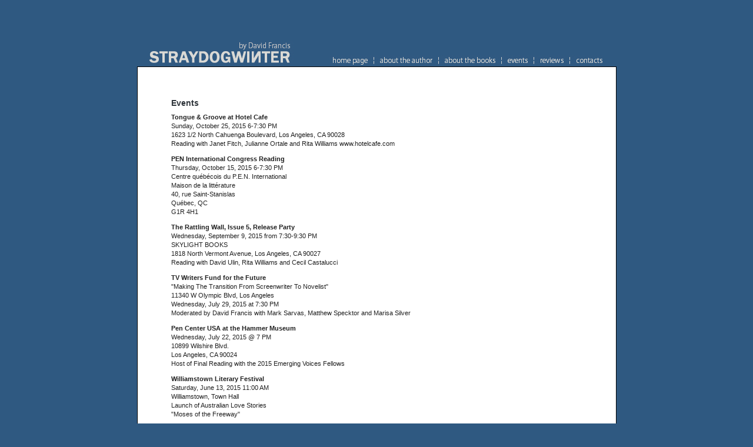

--- FILE ---
content_type: text/html
request_url: http://www.straydogwinter.com/events.htm
body_size: 8939
content:
<!DOCTYPE HTML PUBLIC "-//W3C//DTD HTML 4.01 Transitional//EN"
 
 
"http://www.w3.org/TR/1999/REC-html401-19991224/loose.dtd">
 
 
<html>
 
 
<head>
 
 
<title>STRAY DOG WINTER | by David Francis</title>
 
 
<meta http-equiv="Content-Type" content="text/html; charset=iso-8859-1">
 
 
<meta name='ROBOTS' content='ALL'>
 
 
<meta name="description" content="">
 
 
<meta name="keywords" content="">
 
 
<meta http-equiv="Content-Type" content="text/html; charset=iso-8859-1">
 
 
<link href="style1.css" rel="stylesheet" type="text/css">
</head>
 
 
<body marginheight="0" marginwidth="0" leftmargin="0" topmargin="0">
 
 
 
 
 
 
 
 
 
 
 
 
 
 
<table width="100%" cellpadding="0" cellspacing="0" border="0" align="center" bgcolor="#2F5981">
 
 
<tr>
 
 
<td width="100%" bgcolor="#2F5981" align="center"><br /><br /><br /><br /><a href="index.htm"><img src="logo.gif" border="0"></a><a href="index.htm"><img src="nav1.gif" border="0"></a><a href="about_author.htm"><img src="nav2.gif" border="0"></a><a href="about_the_book.htm"><img src="nav3.gif" border="0"></a><a href="events.htm"><img src="nav4.gif" border="0"></a><a href="reviews.htm"><img src="nav5.gif" border="0"></a><a href="contact.htm"><img src="nav6.gif" border="0"></a></td>
 
 
</tr>
 
 
<tr>
 
 
<td width="100%" bgcolor="#2F5981" align="center">
 
 
 
 
 
        <table width="800" cellpadding="0" cellspacing="1" border="0" align="center" bgcolor="#000000">
 
 
        <tr>
 
 
        <td width="800" bgcolor="#000000" align="left" height="300">
 
 
 
 
 
        <table width="813" cellpadding="0" cellspacing="1" border="0" align="center" bgcolor="#ffffff">
 
 
        <tr>
 
 
        <td width="811" bgcolor="#ffffff" align="left" valign="top" height="300"><br /><br /><br />
 
 
 
 
 
 
 
 
        <table width="700" cellpadding="0" cellspacing="1" border="0" align="center" bgcolor="#ffffff">
 
 
        <tr>
 
 
        <td width="700" bgcolor="#ffffff" align="left" valign="top" height="300"><h1>Events</h1>


  
<p>
  <strong>Tongue & Groove at Hotel Cafe</strong><br>
  Sunday, October 25, 2015 6-7:30 PM<br>
  1623 1/2 North Cahuenga Boulevard, Los Angeles, CA 90028<br>
  Reading with Janet Fitch, Julianne Ortale and Rita Williams
  www.hotelcafe.com
</p>
<p>
  <strong>PEN International Congress Reading</strong><br>
  Thursday, October 15, 2015 6-7:30 PM<br>
  Centre qu&eacute;b&eacute;cois du P.E.N. International<br>
  Maison de la litt&eacute;rature<br>
  40, rue Saint-Stanislas <br>
  Qu&eacute;bec, QC<br>
  G1R 4H1<br>
</p>
<p>
  <strong>The Rattling Wall, Issue 5, Release Party</strong><br>
  Wednesday, September 9, 2015 from 7:30-9:30 PM<br>
  SKYLIGHT BOOKS<br> 
  1818 North Vermont Avenue, Los Angeles, CA 90027<br>
  Reading with David Ulin, Rita Williams and Cecil Castalucci
</p>
<p>
  <strong>TV Writers Fund for the Future</strong><br>
  "Making The Transition From Screenwriter To Novelist"<br>
  11340 W Olympic Blvd, Los Angeles<br>
  Wednesday, July 29, 2015 at 7:30 PM<br>
  Moderated by David Francis with Mark Sarvas, Matthew Specktor and Marisa Silver  
</p> 
<p>
  <strong>Pen Center USA at the Hammer Museum</strong><br>
  Wednesday, July 22, 2015 @ 7 PM<br>
  10899 Wilshire Blvd.<br>
  Los Angeles, CA 90024<br>
  Host of Final Reading with the 2015 Emerging Voices Fellows
</p>
<p>
  <strong>Williamstown Literary Festival</strong><br>
  Saturday, June 13, 2015 11:00 AM<br>
  Williamstown, Town Hall<br>
  Launch of Australian Love Stories<br>
  "Moses of the Freeway"<br>
</p>
<p>  
  <strong>Sydney Writers' Festival</strong><br>
  In the Light of What We Know<br>
  Saturday, May 23, 2015 1:30 PM<br>
  Wharf Theatre 2, Pier 4/5, Hickson Road, Walsh Bay<br>
  In conversation with Zia Haider Rahman
</p>
<p>
  <strong>"Oh You Pretty Things" A celebration of Books and Culture</strong><br>
  Thursday, May 14, 2015 at 7:30 PM<br>
  The Standard Hotel, 8300 West Hollywood, CA 90069<br>
  with Shanna Mahin, Samantha Dunn and Matthew Specktor
</p>
<p>
  <strong>Los Angeles Times Festival of Books</strong><br>
  Fiction: The Stories We Tell Ourselves<br>
  Sunday April 19, 2015 at 12:30 PM<br>
  Andrus Center Theater<br>
  David Francis with Karl Taro Greenfeld, Antoine Wilson and Jill Alexander Essbaum
</p>
<p>
  <strong>Live Talks Los Angeles</strong> invites you to:<br>
  David Francis in conversation with Jane Smiley<br>
  Wednesday, October 29, 2014<br>
  8PM<br>
  Moss Theatre<br>
  New Roads School<br>
  3131 Olympic Boulevard<br>
  Santa Monica, CA 90404
</p>
<p>
  <strong>PEN Center USA No Stopping Train Book Release</strong><br>
  October 19, 2014 @ 6 - 8 PM<br>
  Charles E. Young Salon<br>
  UCLA<br>
  Readings from Janet Fitch, David Francis, Samantha Dunn, Joshua John Miller, Julianne Cohen, and Mary Rakow
</p>
<p>
  <strong>Los Angeles Times Festival of Books</strong><br>
  Fiction: "LA Stories" with Alex Espinoza, Janet Fitch, Matthew Specktor, Antoine Wilson, 
  Seeley G. Mudd<br>
  (SGM) 124<br>
  USC Campus<br>
  Saturday, April 12, 2014, 3:00 PM<br>
</p>
<p>
  <strong>Hancock Park Book Club</strong><br> 
  Reading and Discussion<br>
  February 27, 2014<br> 
  7-9 pm<br>
  515 S. Windsor Blvd, Los Angeles 90038
</p>
<p>
  <strong>Lambda Literary Reading</strong><br>
  Tuesday, March 25, 7-8:30 pm<br> 
  West Hollywood Library<br>
  625 North San Vicente Boulevard<br>
  West Hollywood, CA<br>
  (310) 652-5340
</p>
<p>
  <strong>Write Girl Fundraiser</strong><br>
  Saturday, March 2, 2014<br> 
  7:30 pm<br>
  530 MORENO AVENUE LOS ANGELES 90049
</p>
<p>
  <strong>PEN Emerging Voices Program</strong><br>
  Author Evening with David Francis<br>
  7 p.m. to 9 p.m.<br>
  6202 Banner Ave. #2 LA 90038
</p>
<p>
  <strong>Radio Station kx93.5</strong><br>
  January 28, 2914<br>
  3 p.m.<br>
  The Sharin Hour<br> 
  David Francis in conversation with Sheran James
</p>
<p>
  <strong>Sydney Writers' Festival</strong><br>
  David Francis in conversation with Huw Lewis-Jones: The Conquest of Everest<br>
  May 21, 2014<br>
  2 p.m.<br>
  Pier 5 Walsh Bay<br> 
  10 Hickson Road<br>
  The Rocks NSW Australia<br>
</p>
<p>
  <strong>Sydney Writers' Festival</strong><br>
  Sheila Chisholm, Australian Ingenue - 
  David Francis in conversation with Robert Wainwright<br>
  Sydney Theatre at Walsh Bay<br>
  Pier 5 Walsh Bay<br> 
  May 25, 2014<br>
  2 p.m.<br>  
  10 Hickson Road<br>
  The Rocks NSW Australia
</p>
<p>
  <strong>Sydney Writers' Festival</strong><br>
  David Francis in conversation with Karima Bennoune<br>
  Pier 4 Walsh Bay<br>
  May 25, 2014<br>
  2 p.m.<br>
  10 Hickson Road<br>
  The Rocks NSW Australia<br>
</p>
<p>
  <strong>Adelaide Writers Week</strong><br>
  Mon 3 March, 2014<br>
  2:30pm<br>
  Betrayal: David Francis in conversation with Adriaan van Dis
</p>
<p>
  <strong>Adelaide Writers Week</strong><br>
  Tues 4 March, 2014<br>
  3:45pm<br>
  The Flamethrowers: David Francis in conversation with Rachel Kushner
</p>
<p>
  <strong>Adelaide Writers Week</strong><br>
  Tues 4 March, 2014<br>
  3:45pm<br>
  David Francis in conversation with Cory Taylor
</p>
 
 
  <p>Friday, December 13, 2013 7 PM<br>
   Reading & Release! <strong>The Rattling Wall</strong>, Issue 4: <br>
David Francis reading from <em>El Curandero</em><br>
The Gallery at Bootleg Theater (Los Angeles)<br>
2220 Beverly Blvd, Los Angeles, CA 90057<br>
<a href="http://therattlingwall.com/" target="_blank">therattlingwall.com</a></p>
 <p>Sunday, September 29, 2013 1:30 p.m.<br>
   <strong>12th Annual West Hollywood Book Fair</strong><br>
West Hollywood Library and Park<br>
David Francis in conversation with Sally Kellerman <br>
<a href="#">www.westhollywoodbookfair.org</a></p>
 <p>Wednesday, September 4, 2013, 3:00 p.m. & 11:30 p.m.<br>
   <strong>Connie Martinson Talks Books</strong><br>
   Los Angeles Channel 35 and lacityview.org <br>
   David Francis talks about writing <em>Stray Dog Winter</em><br>
   <a href="http://www.conniemartinson.com/" target="_blank">www.conniemartinson.com</a></p>
 <p><strong>2013 Sydney Writers Festival</strong><br>
   Walsh Bay, The Rocks, New South Wales 2000, Australia<br>
   <a href="http://www.swf.org.au" target="_blank">www.swf.org.au</a><br>  
             <blockquote><p>Thursday, May 23, 2013, 11:30 a.m.<br>             &quot;On Collecting&quot;<br>
                 Wharf Theatre 2, Pier 4/5, Hickson Road, Walsh Bay<br>
                 David Francis with Sibella Court, Glenn Barkley and Nicholas Pounder.             </p>
             
               <p>Thursday,  May 23, 2013 4 p.m.<br>
  &ldquo;The Garden: An Adventure In Ideas&rdquo;<br>
                 The  Loft, Pier 2/3, Hickson Road, Walsh Bay<br>
                 David  Francis in conversation with Damon Young </p>
               <p>Friday, May 24, 2013 11:30 a.m. <br>
                 &quot;On Paris&quot;<br>
                 Sydney Theatre at Walsh Bay, 22 Hickson  Road, Walsh Bay<br>
                 David Francis with Edward Rutherfurd  and Paris</p>
               <p>Friday, May 24, 2013, 5 p.m.<br>
                 &quot;SWF Shorts&quot;<br>
                 Sydney Theatre at Walsh Bay, 22 Hickson  Road, Walsh Bay<br>
                 David Francis reading stories with  Claudia Karvan, Steven James King, Jacqueline McKenzie and William McInnes.</p>
               <p>Saturday, May 25, 2013, 10:00 a.m.<br>
                 &quot;On Endurance&quot;<br>
                 Wharf Theatre 2 Pier 4/5, Hickson Road,  Walsh Bay<br>
                 David Francis with Justin Jones and  James Castrission (Extreme South)</p>
             </blockquote>
            
<p>            Sunday, April 21, 2013 <br>
            <strong><a href="http://events.latimes.com/festivalofbooks/">2013 Los Angeles Times Festival of Books</a></strong><br>
            <SPAN lang="EN"><strong>Fiction: Struggles &amp; Strength<br>
            </strong></SPAN><SPAN lang="EN">University of Southern California<BR>
  Los Angeles, CA   90089</SPAN><strong><br>
            </strong>12:30 pm 
  <BR>
  (with Elinor Lipman,   Christina Schwarz and Lisa See)<br>
  <a href="http://www.latimes.com/festivalofbooks/ 
" target="_blank">www.latimes.com/festivalofbooks/ 
</a></p>
 <p>            Monday, April 1, 2013 (BEVERLY HILLS)<br>
            <strong>PEN Author Evening</strong><br>
c/o PEN Center USA<br>
N. Hamilton Drive Beverly Hills, CA 90211
   <br>
   7:00 pm<br>
   <a href="http://www.penusa.org" target="_blank">www.penusa.org
   </a></p>
<p>            Thursday, May 23-Sunday May 26, 2103 (AUSTRALIA)<br>
            <strong>2013 Sydney Writers Festival</strong><br>
            Walsh Bay, The Rocks, New South Wales 2000, Australia<br>
            <blockquote>
            Sunday May 26 2:30 pm - <strong>How the Imagination Can Help Us Survive</strong><br>
                Thursday May 23 11:30 am - <strong>On Collecting</strong><br>
                Friday May 24 11:30 am - <strong>In conversation with Edward Rutherfurd</strong><br>
                Friday May 24 4:00 pm - <strong>Fiction on the Edge of Reality</strong></blockquote>
<p><a href="http://www.swf.org.au" target="_blank">www.swf.org.au</a></p>

<p>            Sunday, April 21, 2013 <br>
            <strong><a href="http://events.latimes.com/festivalofbooks/">2013 Los Angeles Times Festival of Books</a></strong><br>
            <SPAN lang="EN"><strong>Fiction: Struggles &amp; Strength<br>
            </strong></SPAN><SPAN lang="EN">University of Southern California<BR>
  Los Angeles, CA   90089</SPAN><strong><br>
            </strong>12:30 pm 
  <BR>
  (with Elinor Lipman,   Christina Schwarz and Lisa See)<br>
  <a href="http://www.latimes.com/festivalofbooks/ 
" target="_blank">www.latimes.com/festivalofbooks/ 
  </a></p>
<p>            Saturday, March 12, 2013<br>
  <strong>WRITEGIRL</strong> Fundraiser Reading<BR>
  Moreno Avenue, Los Angeles 90049
  <br>
7:30 pm<br>
<a href="http://www.writegirl.org " target="_blank">www.writegirl.org </a></p>
<p>Sunday,   February 3 through Tuesday, February 5, 2013
  <br>
  <strong>University of Tours, France</strong> <br>
  <strong>LE STUDIUM CONFERENCE "Postcolonial   futures: Faces, Phases, Spaces&quot;  </strong><BR>
  <strong>&quot;A   Legacy of Cultural Imprinting&quot;</strong><BR>
  Tuesday, February 5, 2013<BR>
  Lecture delivered by David Francis<br>
  9:00 pm  <br>
  <a href="http://lettres.univ-tours.fr/medias/fichier/affiche-conference" target="_blank">http://lettres.univ-tours.fr/medias/fichier/affiche-conference
  </a></p>
<p>Sunday,   September 30, 2012 (WEST HOLLYWOOD)
  <br>
  <STRONG>11th   Annual West Hollywood Book Fair</STRONG><BR>
  <STRONG>MINING   THE DEEP, Fiction Pavilion </STRONG><BR>
  West   Hollywood Park<BR>
  4:30 pm-5:30 pm
  <br>
<a href="http://www.westhollywoodbookfair.org" target="_blank">www.westhollywoodbookfair.org</a></p>

 
            <p>            Saturday, September 1, 2012 <br>
            <strong>2012 Melbourne Writers Festival</strong><br>
David Francis in conversation with Robert Dessaix<br>
The Wheeler Centre, 176 Little Lonsdale Street Melbourne 3000<br>
4.00 pm
<br>
<a href="http://www.mwf.com.au" target="_blank">www.mwf.com.au</a></p>  <p>            Sunday, 26 August, 2012 (AUSTRALIA)<br>
            <strong>2012 Melbourne Writers Festival</strong><br>
            <strong>In Conversation with Chandani Lokuge www.mwf.com.au</strong><br>
The Cube Theatre - Federation Square <br>
Melbourne, Victoria 3000, Australia<br>
1:00 pm<br>
<a href="http://www.mwf.com.au" target="_blank">www.mwf.com.au</a></p>
         <p>Sunday, August 26, 2012<br>
            <strong>Melbourne Writerï¿½s Festival</strong><br>
            
David Francis in conversation with Thomas Keneally<br>
 ACMI Cinema 1, Federation Square, Flinders Streets, Melbourne VIC 3000 <br>
10.00 am<br>
<a href="http://www.mwf.com.au" target="_blank">www.mwf.com.au</a></p><p>Saturday, 25 August, 2012 (AUSTRALIA)<br>
            <strong>2012 Melbourne Writers Festival</strong><br>
            <strong>&quot;Outback Lives&quot; <br>
            In Conversation with Rachael Treasure, Paddy O'Reilly, Carrie Tiffany</strong><br>
ACMI 2 Theatre - Federation Square<br>
Melbourne, Victoria 3000, Australia<br>
2:30 pm<br>
<a href="http://www.mwf.com.au" target="_blank">www.mwf.com.au</a></p>
          <p>Monday, April 30, 2012 (BEVERLY HILLS)<br>
            <strong>PEN Author Evening</strong><br>
c/o PEN Center USA <br>
N. Hamilton Drive Beverly Hills, CA 90211<br>
7:00 pm<br>
<a href="http:/www.penusa.org" target="_blank">www.penusa.org</a></p>
          <p>Tuesday, April 3, 2012 (MEMPHIS)<br>
            <strong>University of Memphis<br>
            Lambda Literary Foundation Program <br>
            Reading and In Conversation with Dr. Brandy T. Wilson </strong><br>
101 John Wilder Tower<br>
Memphis, TN <br>
N. Hamilton Drive Beverly Hills, CA 90211<br> 
11:00 am - 12:30 pm
<br>
          </p>
          <p>Sunday, October 2, 2011 (WEST HOLLYWOOD)<br>
            <strong>10th Annual West Hollywood Book Fair</strong><br>
            <strong>WORLD VIEW: FICTION FROM AROUND THE GLOBE UNDER WESTERN EYES: AMERICAN NOVELISTS</strong><br>
            West Hollywood Park<br>
            11:45am-12:45pm<br>
            <a href="http://www.westhollywoodbookfair.org" target="_blank">www.westhollywoodbookfair.org</a></p>
          <p>Saturday, August 27, 2011 11:00 am (AUSTRALIA)<br>
            <strong>2011 Melbourne Writers Festival</strong><br>
            BMW Edge Theatre - Federation Square<br>
            Melbourne, Victoria 3000, Australia<br>
            In Conversation with Jane Smiley<br>
            <a href="http://www.mwf.com.au" target="_blank">www.mwf.com.au</a></p>
          <p>Thursday, August 25, 2011 6 pm (AUSTRALIA)<br>
            <strong>World President's Organization</strong><br>
            244 Beaconsfield Parade<br>
            Middle Park, Victoria 3206, Australia<br>
            David Francis in Conversation with Jane Smiley<br>
            <a href="http://www.wpo.org" target="_blank">www.wpo.org</a></p>
          <p>Sunday, August 12, 2011 9 p.m. (SANTA MONICA)<br>
            <strong>Second Summer Literary Marathon</strong><br>
            The Writers Junction<br>
            1001 Colorado Ave,<br>
            Santa Monica, CA, 90401<br>
            <a href="http://www.writersjunction.com" target="_blank">www.writersjunction.com</a></p>
          <p>Sunday, May 15, 2011 2:00 p.m. (IDYLLWILD) <br>
            <strong>First Annual Idyllwild Authors Series</strong><br>
            B&rsquo;s Mountain of Books<br>
            45245 North Circle Drive<br>
            Idyllwild Ca 95254<br>
            <a href="http://eduardosantiago.com/authors/" target="_blank">edwardsantiago.com/authors</a></p>
          <p>Saturday, April 9, 2011 10:30 a.m.<br>
            <strong>Fifth Annual Literary Orange</strong><br>
            UCI Student Center <br>
            UC Irvine Campus <br>
            Mystery Suspense Panel<br>
            <a href="http://www.literaryorange.org" target="_blank">www.literaryorange.org</a></p>
          <p>Monday, April 4, 2011 7:00 p.m.<br>
            <strong>PEN Author Evening</strong><br>
c/o PEN Center USA<br>
N. Hamilton Drive <br>
Beverly Hills, CA 90211<br>
<a href="http://www.penusa.org" target="_blank">www.penusa.org</a></p>
          <p>February 23, 2011 <br>
            <strong>Tracking the Stray Dog &ndash; David Francis </strong><br>
            online interview on literary journal <a href="http://verityla.wordpress.com/2011/02/23/tracking-the-stray-dog-david-francis/" target="_blank">Verity LA </a></p>
          <p><strong>December, 2010</strong>: Launch of <strong>Best Australian Stories 2010</strong> Lead story: &ldquo;<strong>Once Removed</strong>&rdquo; by David Francis <br>
            <a href="http://www.smh.com.au/entertainment/books/best-australian-stories-2010-20101128-18bzd.html" title="Best Australian Stories 2010" target="_blank">Read Sydney Morning Herald review</a></p>
          <p><strong>November, 2010</strong>: Launch of <strong>Harvard Review</strong> Issue 38 Spring/Summer 2010 Including &ldquo;<strong>Once Removed</strong>&rdquo; &ndash; Short Story by David Francis<br>
            <a href="http://hcl.harvard.edu/harvardreview/PrintJournal/Issues/current.html" title="Harvard Review Online" target="_blank">Order from Harvard Review Online </a></p>
          <p>Sunday, September 26, 2010 (WEST HOLLYWOOD)<br>
            <strong>9th Annual West Hollywood Book Fair</strong><br>
            West Hollywood Park <br>
            647 N. San Vicente Blvd</p>
          <blockquote>
            <p>             <strong>Panel: UNDER WESTERN EYES: AMERICAN NOVELISTS <br>
              WRITING ABOUT RUSSIA </strong><br>
              3:30PM-4:30PM <br>
              Janet Fitch (Moderator) (White Oleander)<br> 
              <br>
              <strong>Panel: WHAT ARE THE CHALLENGES? </strong><br>
              10:45AM-11:45AM <br>
              John Morgan Wilson (Moderator)</p>
          </blockquote>
          <p>Wednesday, August 18, 2010 (KETCHUM, IDAHO)<br>
            <em>David Francis in conversation with Judith Freeman</em><br>
            The Community Library,    415 Spruce Avenue Ketchum, Idaho 83340 <br>
            (208) 726-3493 <br>
  <a href="http://www.thecomunitylibrary.org" title="Ketchum's Community Library" target="_blank">www.thecomunitylibrary.org</a><br>
  <a href="http://www.judithfreeman.net" title="Judith Freeman's website" target="_blank">www.judithfreeman.net</a></p>
          <p>Sunday, July 20, 2010 1 p.m.<br>
            Literary Marathon<br>
            The Writers Junction<br>
            1001 Colorado Ave, <br>
            Santa Monica, CA, 90401<br>
            <a href="http://writersjunction.com/ " title="The Writers Junction" target="_blank">www.writersjunction.com</a></p>
          <p>Friday, June 11, 2010 7:30 p.m.(LOS ANGELES) <br>
            The Promising Series <br>
              Skylight Bookstore, 1818 North Vermont, Los Angeles, CA 90029<br>
              (323) 660-1175<br>
              <a href="http://www.skylightbooks.com" title="Skylight Books" target="_blank">www.skylightbooks.com</a></p>
          <p>Monday, June 28, 2010 (WASHIINGTION D.C.)<br>
            American Library Association Book Awards<br>
            Hyatt Regency-Washington<br>
            400 New Jersey Ave NW, Washington, DC 20001<br>
            Tel: (202) 737-1234<br>
            <a href="http://ala.org">www.ala.org<br>
              </a><a href="http://www.ala.org/ala/newspresscenter/news/pressreleases2010/january2010/stonewall_pio.cfm" target="_blank">www.ala.org/ala/newspresscenter/news/pressreleases2010/january2010/stonewall_pio.cfm</a></p>
          <p>Saturday, April 10, 2010 (ORANGE COUNTY)<br>
            The 4th Annual Literary Orange<br>
            UC Irvine Student Center<br>
            Irvine, CA 92697-2050<br>
            Tel: (949) 824-5252<br>
          <a href="http://www.literaryorange.org" target="_blank">www.literaryorange.org</a></p>
          <p>Monday, March 15, 2010 (LOS ANGELES)<br>
            Pen Emerging Voices Author Evening,<br>
            6202 Banner Avenue, Los Angeles 90038<br>
            (323) 465 6850<br>
            <a href="http://penusa.org/programs/emerging-voices" target="_blank">http://penusa.org/programs/emerging-voices</a></p>
          <p><strong>February 2010:</strong> The American Library Association has announced its <strong>2010 Stonewall Book Awards, given annually to English-language books of exceptional merit: fiction, Stray Dog Winter</strong> (MacAdam/Cage) by David Francis. (For details go to <a href="http://www.ala.org/ala/mgrps/rts/glbtrt/stonewall/index.cfm" title="2010 Stonewall Book Award" target="_blank">http://www.ala.org/ala/mgrps/rts/glbtrt/stonewall/index.cfm</a>.)<br>
            <br />
            Saturday, February 6, 2010 (Los Angeles) 2 p.m. <br>
            Smart Gals' Reading Preserve, <br>
            Barnsdall Park <br>
            4800 Hollywood Blvd, Los Angeles, CA 90027<br>
            <a href="http://www.smartgals.org/happenings/10thAnniv/BarnsdallAuthorSchedule.pdf">http://www.smartgals.org/happenings/10thAnniv/BarnsdallAuthorSchedule.pdf</a></p>
          <p>Tuesday, June 2, 2009 (6:00 pm NEW YORK) <br>
            David Francis Reading and Reception <br>
            at the Australian Consulate in New York <br>
            150 E 42nd St<br>
            New York, NY 10017<br>
            <a href="www.australianyc.org ">www.australianyc.org </a>          </p>
          <p>Thursday, May 28, 2009 (7:00 pm  NEW YORK) <br>
            The 21st Annual Lambda Literary Awards <br>
            Proshansky Auditorium<br>
            CUNY Graduate Center<br>
            Fifth Avenue at 34th Street<br>
            New York, NY 10016 <br>  
            <a href="www.lambdaliterary.org/awards " target="_blank">www.lambdaliterary.org/awards </a></p>
          <p>Tuesday, May 12, 2009 (7:00 pm)<br>   
            Event and Reading for LAMBDA Literary Award Finalists  David Francis, Chris Freeman; John Morgan Wilson <br>
            SKYLIGHT BOOKS<br>
            1818 N. Vermont Avenue<br>
            Los Feliz  <br>  
            <a href="www.lambdaliterary.org;">www.lambdaliterary.org<br>
          </a><a href="www.skylightbooks.com " target="_blank">www.skylightbooks.com </a></p>
          <p>Monday, May 4, 2009 (7:00 pm - 8:00 pm)<br>
  A Conversation With Australian Authors David Francis  &amp; Brian Castro <br>
            Sponsored by the American Australian Association<br>            
            Book Soup <br>
            8818 Sunset Blvd.  <br>
            West Hollywood, CA 90069 <br>
            <a href="www.americanaustralian.org">www.americanaustralian.org</a><br>
            <a href="www.booksoup.com">www.booksoup.com</a></p>
          <p>Tuesday, April 28, 2009 (6:00 p.m.)  <br>
            Event and Reading for LAMBDA Literary Award Finalists  <br>
            Palm Springs Public Library  <br>
            300 South Sunrise Way, Palm Springs, CA 92262 <br>
            <a href="www.palmspringslibrary.org">www.palmspringslibrary.org</a>            <br>
            <a href="www.lambdaliterary.org">www.lambdaliterary.org</a>          </p>
          <p> Wednesday, April 29, 2009<br>
  &quot;Words, Wit and Wisdom&quot;<br>
            Skirball Center (ticketed event)<br>
            Brandeis University<br>
            2701 North Sepulveda Blvd.<br>
            Los Angeles, CA 90049<br>
            (310) 440-4500<br>
            <a href="mailto:info@skirball.org">info@skirball.org</a></p>
          <p>Sunday, April 5, 2009 @ 8:00 p.m.<br> 
            &ldquo;VERMIN ON THE MOUNT&rdquo;  Mountain Bar<br> 
            437 Gin Ling Way, Chinatown, Los Angeles  <br>
            David Francis, Gary Amdahl and Chiwan Choi<br>
            <a href=" www.vermin.blogs.com" title="Vermin on the Mount" target="_blank"> www.vermin.blogs.com</a></p>
          <p>Monday, March 30, 2009 (7:00 pm)<br>
PEN USA's EMERGING VOICES FELLOWS<br>
Antioch University, Culver City<br>
400 Corporate Pointe<br>
Culver City, CA 90230<br>
          <a href="www.penusa.org">www.penusa.org</a></p>
          <p>            Saturday, March 21, 2009<br>
            C.A.L.M. Author's Luncheon<br>
            Doubletree Resort<br>
            Santa Barbara, CA<br>
            <a href="http://www.calm4kids.org/events_author.asp"target="_blank">calm4kids.org</a></p>
          <p>Wednesday, February 4, 2009 (7:30pm)<br>
            Otis College of Art and Design<br>
            9045 Lincoln Blvd.<br>
            Los Angeles, CA 90045<br>
            <a href="www.otis.edu">www.otis.edu</a></p>
          <p>Sunday, January 11, 2009<br>
Word Theater presents Novel and Memoir Beginnings<br>
at M Bar in Hollywood<br>
1253 Vine St<br>
Los Angeles, CA 90038
<br>
<a href="http://www.wordtheater.com" target="_blank">www.wordtheater.com</a> <a href="http://www.mbarhollywood.com/" target="_blank">www.mbarhollywood.com</a></p>
          <p>December 19, 2008 (7:30pm)<br>
            Readings from the Southern California Review <br>
            The Spot Cafe &amp; Lounge  (formerly Synergy)<br>
            4455 Overland Ave.<br>  
            Culver City, CA, 90320<br>
            <a href="www.usc.edu">www.usc.edu</a></p>
          <p>            Sunday, November 23, 2008 (7:00pm)<br>
            Tongue &amp; Groove<br>
            Hotel Cafe<br>
            1623 1/2 N. Cahuenga Blvd<br>
            Los Angeles, CA 90028<br>
            <a href="www.tongueandgroovela.com">www.tongueandgroovela.com</a></p>
          <p>Wednesday, November 12, 2009<br>
KQED Writers Block<br>
Northern California Public Radio<br>
Online at <a href="http://www.kqed.org/arts/programs/writersblock/episode.jsp?essid=23583" target="_blank">KQED.org</a><a href="http://" target="_blank"></a></p>
          <p>Tuesday, June 16, 2009 (6:30 pm PARIS) <br>
Paris Reading<br>
The Red Wheelbarrow Bookstore <br>
22, Rue St Paul, 75004 Paris. (metro St Paul) <br>
<a href="www.theredwheelbarrow.com" title="Red Wheelbarrow Bookstore" target="_blank">www.theredwheelbarrow.com</a><br />
            <br />
            Saturday, November 1, 2008 (5:00pm)<br>
            The Hammer Museum<br>
            10899 Wilshire Blvd<br>
            Los Angeles, CA 90024<br>
            <a href="www.hammer.ucla.edu">www.hammer.ucla.edu</a><br>
            <a href="http://hammer.ucla.edu/watchlisten/watchlisten/show_id/37984/show_type/audio?browse=none&category=0&search=" title="Hammer Museum Reading" target="_blank"><strong>Go to WATCH + LISTEN: Hammer Museum reading: David Francis</strong></a></p>
          <p>Friday, October 24, 2008 (7:30pm)<br />
            Skylight Books<br />
            1818 N. Vermont Avenue<br />
            Los Angeles, CA  90027<br>
            <a href="www.skylightbooks.com">www.skylightbooks.com</a></p>
          <p>October 20-25, 2008<br>
            Powell's City of Books <br>
            1005 W Burnside <br>
            Portland, OR 97209 <br>
            Guest Blogger<br>
            <a href="www.powells.com/blog/?author=339">PowellsBooks.Blog</a></p>
          <p>Saturday, October 11, 2008 (8:30 - 9:30pm)<br />
            Litquake Litcrawl<br />
            MakeOut Room<br />
            3225 22nd Street<br />
            San Francisco, CA  94110<br>
            <a href="www.litquake.org">www.litquake.org</a></p>
          <p>Friday, October 10, 2008 (7:00pm)<br/>
            Books Inc. <br>
            601 Van Ness Avenue <br/>
            San Francisco, CA  94102<br>
            <a href="www.booksinc.net">www.booksinc.net</a><br>
  <br>
            Sunday, September 28<br />
            West Hollywood Book Fair<br />
            West Hollywood, CA<br>
            <a href="www.westhollywoodbookfair.org">www.westhollywoodbookfair.org</a></p>
          <p>Saturday, September 20th, 2008 <br />
2008 Brisbane Writers Festival<br />
Panel: The influence of art and artists in society. The portrayal of an artistic life. With David Francis, Claire Thomas, and Virginia Duigan.<br>
<a href="www.brisbanewritersfestival.com.au">www.brisbanewritersfestival.com.au</a><br />
<br />
Friday, September 19th<br />
2008 Brisbane Writers Festival<br />
Panel: Suspense with David Francis and Michael Robotham<br>
<a href="www.brisbanewritersfestival.com.au">www.brisbanewritersfestival.com.au</a></p>
          <p>Saturday, September 6, 2008 (2 p.m.) <br>
            Robinsons Bookstore <br>
            3/11 Station Street <br>
            Frankston, Victoria 3199 <br>
  <a href="books@robinsonsbooks.com.au ">books@robinsonsbooks.com.au </a></p>
          <p>2008 Melbourne Writers Festival <br>
            <a href="www.mwf.com.au ">www.mwf.com.au </a> </p>
          <p> Sunday, August 31, 2008 (2:30pm)<br />
            2008 Melbourne Writers Festival<br />
            Panel: As innocent Russia writhed--the poetry of Anna Akhmatova<br />
  <i>Orlando Figures, Robert Dessaix, Anya Ulinich, and David Francis in conversation.</i><br />
  <br>
            Saturday, August 30, 2008 (4:00pm)<br />
            2008 Melbourne Writers Festival<br />
            Panel: Secrets and Lies<br />
  <i>Mark Sarvas moderates this panel where we eavesdrop on David Francis, Joan London and Hannah Tinti as
    they discuss the secrets and lies at the heart of their novels.</i><br>
                          <br>
            Saturday, August 23, 2008 (5:30pm)<br />
            2008 Melbourne Writers Festival<br />
            Panel: Barry Maitland, David Francis, and Nick Gadd in conversation<br />
  <i>A shard of rock rearing out of the southern ocean, the icy splendor of Moscow, a Melbourne suburban level crossing--in their mysteries, Maitland, Francis, and Gadd use location to evoke more than a frission of fear.</i><br>
  <br>
            Friday, August 22, 2008 (11:30am)<br />
            2008 Melbourne Writers Festival<br />
            Panel: Stray Thoughts with David Francis & Jane Turner<br />
  <i>Author David Francis and Kath & Kim's Jane Turner trace their friendship back to the early eighties when they were both in Moscow, the setting for David's latest novel, STRAY DOG WINTER.</i><br />
            <br />
                        <br>
                        <br />
            
            
                        <br />
                        <br />
                        <br />
                        <br />
                        <br />
                        <br />
                        <br />
          </p>
          </td>
        </tr>
        </table></td>
 
 
        </tr>
 
 
        </table></td>
 
 
        </tr>
 
 
        </table>
 
 
 
 
 
</td>
 
 
</tr>
 
 
</table>
 
 
 
 
 
 
 
 
 
 
 
 
 
 
 
 
 
</body>
 
 
</html>


--- FILE ---
content_type: text/css
request_url: http://www.straydogwinter.com/style1.css
body_size: 350
content:
body {

        margin-top: 0px;

        margin-right: 0px;

        margin-bottom: 0px;

        margin-left: 0px;

        background-color: #2F5981;

}



A {

         color:#3434d5;

         text-decoration:none;

}

A:visited{

        color: #625EA6;

        text-decoration:none;

        }

A:hover{

        color:#6666cc;

        text-decoration:underline;

        }

A:active{

        color: #6666cc;

        text-decoration:none;

        }



.copyright {

font-family:Verdana, Arial, Helvetica, sans-serif;

font-size:9px;

        color: #666666;

}



h1{

        font-family:Verdana, Arial, Helvetica, sans-serif;

        font-size:14px;

        color: #2F353B;

        font-weight: bold;

        line-height:1px;

        padding-top:5px;

        padding-bottom:5px;

}



h2{

        font-family:Verdana, Arial, Helvetica, sans-serif;

        font-size:13px;

        color: #000000;

        font-weight: bold;

        line-height:16px;

}



h3{

        font-family:Verdana, Arial, Helvetica, sans-serif;

        font-size:11px;

        color: #000000;

        font-weight: bold;

        line-height:14px;

}









td{

        font-family: Verdana, Arial, Helvetica, sans-serif;

        font-size:11px;

        color: #212121;

        line-height:15px;

}









